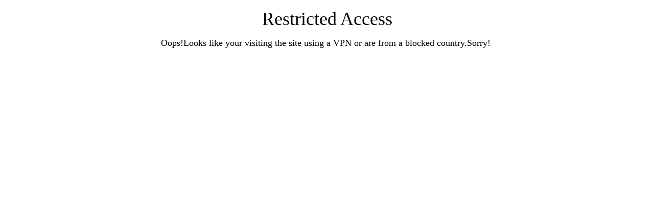

--- FILE ---
content_type: application/x-javascript
request_url: https://app.sealsubscriptions.com/shopify/public/status/shop/jordynalisondesigns.myshopify.com.js?1769151320
body_size: -287
content:
var sealsubscriptions_settings_updated='1762193144c';